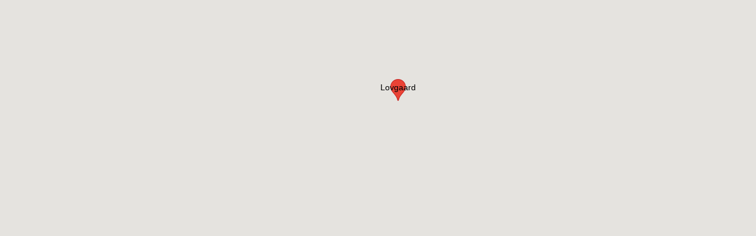

--- FILE ---
content_type: text/html; charset=utf-8
request_url: http://monitor.use-snip.com/map?streamName0=Lovgaard&latitude0=55.12&longitude0=11.95&length=1
body_size: 1553
content:
<!DOCTYPE html>
<html>
  <head>
    <link rel='stylesheet' href='/stylesheets/style.css' />
    <style>
        html, body, #map {
            width: 100%;
            height: 100%;
            margin: 0;
            padding: 0;
        }
        #map {
            position: relative;
        }
    </style>
  </head>
  <body>
    <div id="map"></div>
     <script>
      var map;
      function initMap() {
        //console.log(1);
        map = new google.maps.Map(document.getElementById('map'), {
            zoom: 4
        });

        let mapCenter = {lat: 0, lng: 0};
        let nodes = [];
        
            addMarker("Lovgaard", 55.12, 11.95);
            //mapCenter = {lat: 55.12, lng: 11.95};
        
        map.setCenter(mapCenter);
        map.setZoom(2);
      }
    
    function addMarker(name, lat, lon) {
        let marker = new google.maps.Marker({
            label: name,
            position: {lat: lat, lng: lon},
            map: map
        });

        marker.addListener('click', function() {
            let content = '<p>Name: '+marker.label+'</p>'
                            + '<p>Latitude: '+lat+'</p>'
                            + '<p>Longitude: '+lon+'</p>';
            let infoWindow = new google.maps.InfoWindow({
                content: content
            });
            infoWindow.open(map, marker);
        });
    }
    </script>
    <script async defer
    src="https://maps.googleapis.com/maps/api/js?key=AIzaSyA3L9kqhvMEK3kIxEzICodLhmYvvLidMbA&callback=initMap">
    </script>
  </body>
</html>

--- FILE ---
content_type: text/css; charset=UTF-8
request_url: http://monitor.use-snip.com/stylesheets/style.css
body_size: 202
content:
body {
  padding: 50px;
  font: 14px "Lucida Grande", Helvetica, Arial, sans-serif;
}

a {
  color: #00B7FF;
}

td {
  word-break: break-word;
}

footer {
  width: 100%;
  bottom: 0;
  font-size: 8pt;
}